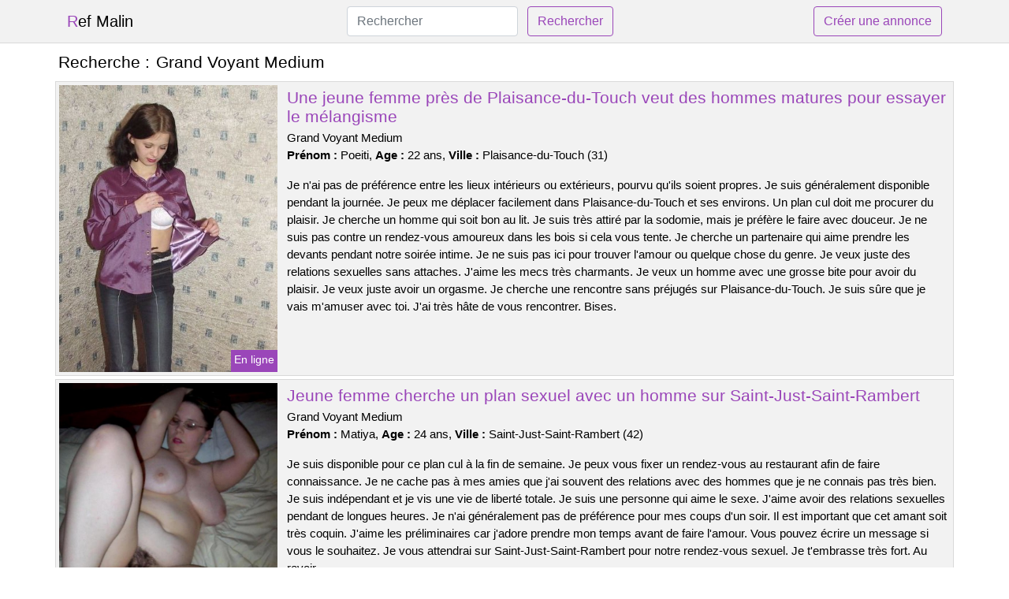

--- FILE ---
content_type: text/html; charset=UTF-8
request_url: https://www.refmalin.com/grand-voyant-medium
body_size: 6631
content:
<!doctype html>
<html lang="fr">
<head>
    <meta charset="utf-8">
    <meta name="viewport" content="width=device-width, initial-scale=1, shrink-to-fit=no">
    
    <link rel="preconnect" href="https://cdn.refmalin.com" crossorigin>
    <link rel="dns-prefetch" href="https://cdn.refmalin.com">
    
    <link rel="preconnect" href="https://stackpath.bootstrapcdn.com">
    <link rel="preload" as="style"  href="https://stackpath.bootstrapcdn.com/bootstrap/4.5.2/css/bootstrap.min.css">
    <link rel="preload" as="script" href="/js/jquery-3.5.1.min.js">
	<link rel="preload" href="https://cdn.refmalin.com/j/2/22187.jpg" as="image">
    
    <link rel="stylesheet" href="https://stackpath.bootstrapcdn.com/bootstrap/4.5.2/css/bootstrap.min.css" crossorigin="anonymous">
	
	<link rel="icon" href="/favicon.ico" />
	
	<meta name="csrf-token" content="XJa0VdZO3WNyz8nB7Fxpgd7roiGwwBjz89hvdrwF">
	
	<title>Grand Voyant Medium</title>
	<meta name="description" content="Une jeune femme près de Plaisance-du-Touch veut des hommes matures pour essayer le mélangisme. Jeune femme cherche un plan sexuel avec un homme sur Saint-Just-Saint-Rambert. Un plan de baise pour ma copine qui aime les grosses bites. " />
	<link rel="canonical" href="https://www.refmalin.com/grand-voyant-medium" />
	
			
    <style>
    body{background-color:#ffffff;color: #000000;font-size: 15px;padding-bottom: 50px;}
    a, a:hover{color: #000000;}
    
    .navbar-brand:first-letter{color: #9a46b9;}
    .navbar-brand{color: #000000 !important;}
    
    h1{font-size:1.3rem;}
    h2{font-size:1.3rem;}
    
    .title{display: flex;}
    .title span{
        font-size:1.3rem;font-weight: 500;line-height: 1.2;}
    }
    
    .c1{color: #9a46b9;}
     a.c1, a.c1:hover{color: #9a46b9;}
    .bg_light{background-color: #ffffff;}
    .bg_dark{background-color: #f2f2f2;}
    
    .border, .border-bottom{border-color: #d9d9d9 !important;}
    
    .navbar{background-color: #f2f2f2;}
    .navbar-toggler-icon{color: #000000;}
    
    .thumbnail {position: relative;padding-top: 56.25%;overflow: hidden;}
    .thumbnail img{position: absolute;top: 0;bottom: 0;left: 0;right: 0;}
    
    .searchs{font-size: 0;}
    .searchs li{display: inline-block; margin: 0 5px 5px 0;}
    .searchs a{display:block;line-height:32px;padding: 0 5px;font-size: 15px;;}
    
    .list-unstyled li{line-height:18px;}
    h3{font-size: 15px;font-weight: normal;display: inline;}
    
    .online {position: absolute;right: 4px;bottom: 4px;background: #9a46b9;padding: 2px 4px 5px 4px;color: #ffffff;font-size:14px;}
    .outline {position: absolute;right: 4px;bottom: 4px;background: #4d4d4d;padding: 2px 4px 5px 4px;color: #ffffff;font-size:14px;}
    
    .btn-contact{position: absolute;top: 5px;right: 10px;background-color: #9a46b9;border-color:#9a46b9;}
    .btn-contact:hover, .btn-contact:active, .btn-contact:focus{
        background-color: #8b3fa7 !important;
        border-color:#8b3fa7 !important;
        box-shadow: unset !important;
    }
    
    .btn-submit{border-color:#9a46b9;color:#9a46b9;}
    .btn-submit:hover, .btn-submit:active, .btn-submit:focus{
        background-color: #8b3fa7 !important;
        border-color:#8b3fa7 !important;
        box-shadow: unset !important;color:#FFFFFF;
    }
    
    .form-control:focus{
        border-color:#9a46b9;
        box-shadow:initial;
    }
    
        
    </style>
</head>

<body>

<nav class="navbar navbar-expand-lg navbar-light p-0 border-bottom">
	<div class="container p-1v d-flex">
		<a class="navbar-brand" href="/">Ref Malin</a>
        <form class="form-inline my-2 my-lg-0 d-none d-md-block" method="post" action="https://www.refmalin.com/rechercher" >
        	<input type="hidden" name="_token" value="XJa0VdZO3WNyz8nB7Fxpgd7roiGwwBjz89hvdrwF">          	<input class="form-control mr-sm-2" type="search" placeholder="Rechercher" aria-label="Rechercher" name="q" required >
          	<button class="btn btn-outline-primary my-2 my-sm-0 btn-submit" type="submit">Rechercher</button>
        </form>
		<a rel="nofollow" href="/inscription" class="btn btn-outline-primary my-2 btn-submit" >Créer une annonce</a>
	</div>
</nav>


<main>
	<div class="container" >
	
    	<div class="row">
    		<div class="col p-1 title">
	    		<span class="py-2 m-0 mr-2" >Recherche : </span>
	    		<h1 class="py-2 m-0" >Grand Voyant Medium</h1>
	    	</div>
	    </div>
	    
    	<div class="row">
    						<div class="row no-gutters border bg_dark mb-1">
	<div class="col-md-3 col-12 p-0">
		<div class="position-relative" >
    		<a rel="nofollow" href="https://www.refmalin.com/plaisance-du-touch-31/une-jeune-femme-pres-de-plaisance-du-touch-veut-des-hommes-matures-pour-essayer-le-melangisme-4212">
    			<img  class="rounded-0 w-100 p-1 h-auto" src="https://cdn.refmalin.com/j/2/22187.jpg" alt="Une jeune femme près de @city veut des hommes matures pour essayer le mélangisme" width="380"  height="500" >
    		</a>
        	    			<span class="online" >En ligne</span>
        	    	</div>
	</div>
	<div class="col-md-9 col-12 p-1 p-md-2">
		<h2 class="mb-1 mt-0">
			<a class="c1" rel="nofollow"  href="https://www.refmalin.com/plaisance-du-touch-31/une-jeune-femme-pres-de-plaisance-du-touch-veut-des-hommes-matures-pour-essayer-le-melangisme-4212" >Une jeune femme près de Plaisance-du-Touch veut des hommes matures pour essayer le mélangisme</a>
		</h2>
		<p>
							Grand Voyant Medium<br>
						<b>Prénom : </b>Poeiti, 
			<b>Age : </b>22 ans,
			<b>Ville : </b>Plaisance-du-Touch (31)
		</p>
		<p class=" mt-3 mb-0" >Je n'ai pas de préférence entre les lieux intérieurs ou extérieurs, pourvu qu'ils soient propres. Je suis généralement disponible pendant la journée. Je peux me déplacer facilement dans Plaisance-du-Touch et ses environs. Un plan cul doit me procurer du plaisir. Je cherche un homme qui soit bon au lit. Je suis très attiré par la sodomie, mais je préfère le faire avec douceur. Je ne suis pas contre un rendez-vous amoureux dans les bois si cela vous tente. Je cherche un partenaire qui aime prendre les devants pendant notre soirée intime. Je ne suis pas ici pour trouver l'amour ou quelque chose du genre. Je veux juste des relations sexuelles sans attaches. J'aime les mecs très charmants. Je veux un homme avec une grosse bite pour avoir du plaisir. Je veux juste avoir un orgasme. Je cherche une rencontre sans préjugés sur Plaisance-du-Touch. Je suis sûre que je vais m'amuser avec toi. J'ai très hâte de vous rencontrer. Bises.</p>
	</div>
</div>    						<div class="row no-gutters border bg_dark mb-1">
	<div class="col-md-3 col-12 p-0">
		<div class="position-relative" >
    		<a rel="nofollow" href="https://www.refmalin.com/saint-just-saint-rambert-42/jeune-femme-cherche-un-plan-sexuel-avec-un-homme-sur-saint-just-saint-rambert-4211">
    			<img loading=&quot;lazy&quot; class="rounded-0 w-100 p-1 h-auto" src="https://cdn.refmalin.com/j/0/7949.jpg" alt="Jeune femme cherche un plan sexuel avec un homme sur @city" width="600"  height="775" >
    		</a>
        	    			<span class="outline" >Hors ligne</span>
        	    	</div>
	</div>
	<div class="col-md-9 col-12 p-1 p-md-2">
		<h2 class="mb-1 mt-0">
			<a class="c1" rel="nofollow"  href="https://www.refmalin.com/saint-just-saint-rambert-42/jeune-femme-cherche-un-plan-sexuel-avec-un-homme-sur-saint-just-saint-rambert-4211" >Jeune femme cherche un plan sexuel avec un homme sur Saint-Just-Saint-Rambert</a>
		</h2>
		<p>
							Grand Voyant Medium<br>
						<b>Prénom : </b>Matiya, 
			<b>Age : </b>24 ans,
			<b>Ville : </b>Saint-Just-Saint-Rambert (42)
		</p>
		<p class=" mt-3 mb-0" >Je suis disponible pour ce plan cul à la fin de semaine. Je peux vous fixer un rendez-vous au restaurant afin de faire connaissance. Je ne cache pas à mes amies que j'ai souvent des relations avec des hommes que je ne connais pas très bien. Je suis indépendant et je vis une vie de liberté totale. Je suis une personne qui aime le sexe. J'aime avoir des relations sexuelles pendant de longues heures. Je n'ai généralement pas de préférence pour mes coups d'un soir. Il est important que cet amant soit très coquin. J'aime les préliminaires car j'adore prendre mon temps avant de faire l'amour. Vous pouvez écrire un message si vous le souhaitez. Je vous attendrai sur Saint-Just-Saint-Rambert pour notre rendez-vous sexuel. Je t'embrasse très fort. Au revoir.</p>
	</div>
</div>    						<div class="row no-gutters border bg_dark mb-1">
	<div class="col-md-3 col-12 p-0">
		<div class="position-relative" >
    		<a rel="nofollow" href="https://www.refmalin.com/chateau-gontier-53/un-plan-de-baise-pour-ma-copine-qui-aime-les-grosses-bites-4216">
    			<img loading=&quot;lazy&quot; class="rounded-0 w-100 p-1 h-auto" src="https://cdn.refmalin.com/j/2/23748.jpg" alt="Un plan de baise pour ma copine qui aime les grosses bites" width="296"  height="480" >
    		</a>
        	    			<span class="outline" >Hors ligne</span>
        	    	</div>
	</div>
	<div class="col-md-9 col-12 p-1 p-md-2">
		<h2 class="mb-1 mt-0">
			<a class="c1" rel="nofollow"  href="https://www.refmalin.com/chateau-gontier-53/un-plan-de-baise-pour-ma-copine-qui-aime-les-grosses-bites-4216" >Un plan de baise pour ma copine qui aime les grosses bites</a>
		</h2>
		<p>
							Grand Voyant Medium<br>
						<b>Prénom : </b>Abinaya, 
			<b>Age : </b>30 ans,
			<b>Ville : </b>Château-Gontier (53)
		</p>
		<p class=" mt-3 mb-0" >Bonjour, je suis une belle femme en couple, je m'appelle Abinaya et j'ai 30 ans. Je vis à côté de Château-Gontier et je suis vraiment cochonne. Nous aimons les orgies. Je suis une femme qui aime avoir plusieurs partenaires sexuels, et mon petit ami est parfait pour cela. Nous ne pouvons vous voir qu'en week-end. Nous n'avons aucun problème à vous inviter pour ce rendez-vous ou à nous rencontrer là où vous le souhaitez. L'âge n'a pas d'importance, mais il est important de se sentir bien ensemble pour coucher ensemble. On cherche un mec chaud pour du sexe. Nous voulons voir vos progrès les plus dégoûtants. Je suis impatient de lire vos messages. Je t'embrasse ! Au revoir.</p>
	</div>
</div>    						<div class="row no-gutters border bg_dark mb-1">
	<div class="col-md-3 col-12 p-0">
		<div class="position-relative" >
    		<a rel="nofollow" href="https://www.refmalin.com/saint-max-54/une-jeune-femme-pres-de-saint-max-veut-rencontrer-differents-types-dhommes-murs-pour-tester-le-libertinage-4213">
    			<img loading=&quot;lazy&quot; class="rounded-0 w-100 p-1 h-auto" src="https://cdn.refmalin.com/j/2/27330.jpg" alt="Une jeune femme près de @city veut rencontrer différents types d&#039;hommes mûrs pour tester le libertinage" width="517"  height="762" >
    		</a>
        	    			<span class="online" >En ligne</span>
        	    	</div>
	</div>
	<div class="col-md-9 col-12 p-1 p-md-2">
		<h2 class="mb-1 mt-0">
			<a class="c1" rel="nofollow"  href="https://www.refmalin.com/saint-max-54/une-jeune-femme-pres-de-saint-max-veut-rencontrer-differents-types-dhommes-murs-pour-tester-le-libertinage-4213" >Une jeune femme près de Saint-Max veut rencontrer différents types d&#039;hommes mûrs pour tester le libertinage</a>
		</h2>
		<p>
							Grand Voyant Medium<br>
						<b>Prénom : </b>Anne-léa, 
			<b>Age : </b>30 ans,
			<b>Ville : </b>Saint-Max (54)
		</p>
		<p class=" mt-3 mb-0" >Je suis disponible pendant la journée. Je peux me déplacer sans difficulté dans les environs de Saint-Max. Je n'ai pas de préférence entre chez vous ou à l'hôtel, pourvu que ce soit propre. J'aime les garçons qui sont plutôt mignons. Je veux un homme avec une grosse bite pour avoir du plaisir. Je veux juste profiter comme jamais. Je suis une femme qui aime beaucoup sucer pour te faire bander très fort. Je suis toujours partant pour essayer de nouvelles choses, même celles qui peuvent sembler un peu atypiques. Je suis impatient de lire vos commentaires. J'ai hâte d'être au premier rendez-vous, cela me fait frissonner... des baisers Anne-léa.</p>
	</div>
</div>    						<div class="row no-gutters border bg_dark mb-1">
	<div class="col-md-3 col-12 p-0">
		<div class="position-relative" >
    		<a rel="nofollow" href="https://www.refmalin.com/sin-le-noble-59/un-couple-cherche-une-nuit-dans-un-club-libertin-de-la-ville-4220">
    			<img loading=&quot;lazy&quot; class="rounded-0 w-100 p-1 h-auto" src="https://cdn.refmalin.com/j/2/21412.jpg" alt="Un couple cherche une nuit dans un club libertin de la ville" width="640"  height="480" >
    		</a>
        	    			<span class="online" >En ligne</span>
        	    	</div>
	</div>
	<div class="col-md-9 col-12 p-1 p-md-2">
		<h2 class="mb-1 mt-0">
			<a class="c1" rel="nofollow"  href="https://www.refmalin.com/sin-le-noble-59/un-couple-cherche-une-nuit-dans-un-club-libertin-de-la-ville-4220" >Un couple cherche une nuit dans un club libertin de la ville</a>
		</h2>
		<p>
							Grand Voyant Medium<br>
						<b>Prénom : </b>Fouleye, 
			<b>Age : </b>24 ans,
			<b>Ville : </b>Sin-le-Noble (59)
		</p>
		<p class=" mt-3 mb-0" >J'aime les hommes avec beaucoup de muscles et qui sont assez minces, mais ce n'est qu'un souhait. Cependant, j'attends quelqu'un d'aussi ambitieux que mon petit ami. Je veux profiter comme jamais auparavant. Nous avons terminé nos obligations pour la journée et serions ravis de vous rencontrer. Il est possible de s'amuser à l'extérieur. J'aime pratiquer le candaulisme car cela me permet de m'amuser avec un autre partenaire sexuel en étant observée par mon conjoint. Je suis très excitée quand je fais l'amour et j'aime particulièrement qu'on me lèche pendant longtemps. Il faut nous contacter si vous voulez avoir un rapport sexuel avec nous. C'est fini.</p>
	</div>
</div>    						<div class="row no-gutters border bg_dark mb-1">
	<div class="col-md-3 col-12 p-0">
		<div class="position-relative" >
    		<a rel="nofollow" href="https://www.refmalin.com/villeurbanne-69/une-libertine-en-concubinage-souhaiterait-rencontrer-dautres-libertins-sur-villeurbanne-4217">
    			<img loading=&quot;lazy&quot; class="rounded-0 w-100 p-1 h-auto" src="https://cdn.refmalin.com/j/0/4856.jpg" alt="Une libertine en concubinage souhaiterait rencontrer d&#039;autres libertins sur @city" width="667"  height="800" >
    		</a>
        	    			<span class="outline" >Hors ligne</span>
        	    	</div>
	</div>
	<div class="col-md-9 col-12 p-1 p-md-2">
		<h2 class="mb-1 mt-0">
			<a class="c1" rel="nofollow"  href="https://www.refmalin.com/villeurbanne-69/une-libertine-en-concubinage-souhaiterait-rencontrer-dautres-libertins-sur-villeurbanne-4217" >Une libertine en concubinage souhaiterait rencontrer d&#039;autres libertins sur Villeurbanne</a>
		</h2>
		<p>
							Grand Voyant Medium<br>
						<b>Prénom : </b>Anissa, 
			<b>Age : </b>18 ans,
			<b>Ville : </b>Villeurbanne (69)
		</p>
		<p class=" mt-3 mb-0" >Je m'appelle Anissa et j'ai 18 ans. Je suis avec une personne et nous sommes assez libertins. Nous voulons quelqu'un de notre âge pour cette soirée sexuelle. Je suis une femme qui aime le sexe et j'ai besoin d'un autre homme pour avoir un orgasme. Nous aimons beaucoup de choses dans le sexe et tout ça depuis toujours avec dignité et hygiène. Nous avons une préférence pour l'échangisme avec un partenaire qui est expérimenté. Nous sommes disponibles le week-end. Nous ne sommes pas contre le fait de nous déplacer ou, si vous préférez, on peut se voir à votre domicile. Maintenant, vous savez ce que je veux, et vous avez le droit de me contacter. Je suis sûre que nous partagerons un bon moment ensemble. Je m'en vais. Je t'embrasse fort.</p>
	</div>
</div>    						<div class="row no-gutters border bg_dark mb-1">
	<div class="col-md-3 col-12 p-0">
		<div class="position-relative" >
    		<a rel="nofollow" href="https://www.refmalin.com/maromme-76/rencontre-tres-chaude-maromme-jeune-femme-bien-gourmande-4214">
    			<img loading=&quot;lazy&quot; class="rounded-0 w-100 p-1 h-auto" src="https://cdn.refmalin.com/j/0/4026.jpg" alt="Rencontre très chaude @city : jeune femme bien gourmande" width="800"  height="602" >
    		</a>
        	    			<span class="online" >En ligne</span>
        	    	</div>
	</div>
	<div class="col-md-9 col-12 p-1 p-md-2">
		<h2 class="mb-1 mt-0">
			<a class="c1" rel="nofollow"  href="https://www.refmalin.com/maromme-76/rencontre-tres-chaude-maromme-jeune-femme-bien-gourmande-4214" >Rencontre très chaude Maromme : jeune femme bien gourmande</a>
		</h2>
		<p>
							Grand Voyant Medium<br>
						<b>Prénom : </b>Hylda, 
			<b>Age : </b>22 ans,
			<b>Ville : </b>Maromme (76)
		</p>
		<p class=" mt-3 mb-0" >J'aime beaucoup m'exhiber dans les bois et que l'on me photographie. Ce qui m'excite le plus, ce sont les rapports sexuels dans des endroits atypiques (garages, toilettes, etc.). À vous d'être inventifs dans les rues de Maromme. J'aime les mecs jeunes avec de grosses bites qui peuvent me donner beaucoup de plaisir. Je sais comment séduire mes conquêtes pour les attirer. Je peux vous recevoir à mon appartement pour un plan cul. Je suis disponible la nuit et le dimanche. Il faudra être expérimenté pour me satisfaire au lit. Si tu veux que je m'occupe de toi, il faut d'abord que tu satisfais mes besoins.</p>
	</div>
</div>    						<div class="row no-gutters border bg_dark mb-1">
	<div class="col-md-3 col-12 p-0">
		<div class="position-relative" >
    		<a rel="nofollow" href="https://www.refmalin.com/le-pre-saint-gervais-93/je-suis-une-jolie-fille-et-je-cherche-un-plan-q-dun-soir-a-le-pre-saint-gervais-4218">
    			<img loading=&quot;lazy&quot; class="rounded-0 w-100 p-1 h-auto" src="https://cdn.refmalin.com/j/2/26292.jpg" alt="Je suis une jolie fille et je cherche un plan q d&#039;un soir à @city" width="636"  height="480" >
    		</a>
        	    			<span class="outline" >Hors ligne</span>
        	    	</div>
	</div>
	<div class="col-md-9 col-12 p-1 p-md-2">
		<h2 class="mb-1 mt-0">
			<a class="c1" rel="nofollow"  href="https://www.refmalin.com/le-pre-saint-gervais-93/je-suis-une-jolie-fille-et-je-cherche-un-plan-q-dun-soir-a-le-pre-saint-gervais-4218" >Je suis une jolie fille et je cherche un plan q d&#039;un soir à Le Pré-Saint-Gervais</a>
		</h2>
		<p>
							Grand Voyant Medium<br>
						<b>Prénom : </b>Hafidha, 
			<b>Age : </b>24 ans,
			<b>Ville : </b>Le Pré-Saint-Gervais (93)
		</p>
		<p class=" mt-3 mb-0" >Je recherche un homme très libertin. Quelqu'un pour sortir dans un club libertin sans aucune restriction. Je préfère te retrouver dans un lieu tranquille car je dois être très discrète. Toutefois, je suis libre le soir pour ce rendez-vous caché. J'aime les jeux de rôle car ils me permettent d'être quelqu'un d'autre et de vivre une autre histoire. Je cherche un cavalier qui soit imaginatif en ce qui concerne mes histoires et me guide dans son propre univers de désirs. Je veux simplement m'amuser avec un homme qui ne soit pas ennuyeux. Cela semble intéressant, alors laissez un commentaire. Je serais ravie de vous transférer mon mail ou mon numéro de téléphone pour que nous puissions échanger. Je t'embrasse très fort.</p>
	</div>
</div>    						<div class="row no-gutters border bg_dark mb-1">
	<div class="col-md-3 col-12 p-0">
		<div class="position-relative" >
    		<a rel="nofollow" href="https://www.refmalin.com/domont-95/couple-libertin-cherche-rencontre-dans-club-libertin-sur-domont-4215">
    			<img loading=&quot;lazy&quot; class="rounded-0 w-100 p-1 h-auto" src="https://cdn.refmalin.com/j/2/22414.jpg" alt="Couple libertin cherche rencontre dans club libertin sur @city" width="360"  height="480" >
    		</a>
        	    			<span class="online" >En ligne</span>
        	    	</div>
	</div>
	<div class="col-md-9 col-12 p-1 p-md-2">
		<h2 class="mb-1 mt-0">
			<a class="c1" rel="nofollow"  href="https://www.refmalin.com/domont-95/couple-libertin-cherche-rencontre-dans-club-libertin-sur-domont-4215" >Couple libertin cherche rencontre dans club libertin sur Domont</a>
		</h2>
		<p>
							Grand Voyant Medium<br>
						<b>Prénom : </b>Delice, 
			<b>Age : </b>18 ans,
			<b>Ville : </b>Domont (95)
		</p>
		<p class=" mt-3 mb-0" >Nous aimons presque tout dans le sexe et cela toujours avec respect et hygiène. Nous aimons le bdsm soft avec un couple qui sait ce qu'il fait. Afin de se retrouver, on préfère vous donner un rendez-vous à votre domicile. On est libre le vendredi. Nous voulons juste nous amuser avec vous. Nous sommes sur ce site de cul pour trouver des nouveaux partenaires sexuels lors de nuits coquines. Si vous voulez laisser un message, nous serons ravis de le recevoir. J'espère te voir pour une rencontre coquine. Envoie-moi des bisous. C'est fini.</p>
	</div>
</div>    						<div class="row no-gutters border bg_dark mb-1">
	<div class="col-md-3 col-12 p-0">
		<div class="position-relative" >
    		<a rel="nofollow" href="https://www.refmalin.com/enghien-les-bains-95/[base64]">
    			<img loading=&quot;lazy&quot; class="rounded-0 w-100 p-1 h-auto" src="https://cdn.refmalin.com/j/2/20558.jpg" alt="Un plan candauliste est une activité sexuelle où le mari trompe sa femme avec l&#039;accord de celle-ci. Ce type de plan est souvent mis en place dans les grandes villes pour satisfaire les femmes gourmandes qui ont soif d&#039;aventure" width="538"  height="677" >
    		</a>
        	    			<span class="outline" >Hors ligne</span>
        	    	</div>
	</div>
	<div class="col-md-9 col-12 p-1 p-md-2">
		<h2 class="mb-1 mt-0">
			<a class="c1" rel="nofollow"  href="https://www.refmalin.com/enghien-les-bains-95/[base64]" >Un plan candauliste est une activité sexuelle où le mari trompe sa femme avec l&#039;accord de celle-ci. Ce type de plan est souvent mis en place dans les grandes villes pour satisfaire les femmes gourmandes qui ont soif d&#039;aventure</a>
		</h2>
		<p>
							Grand Voyant Medium<br>
						<b>Prénom : </b>Franceza, 
			<b>Age : </b>33 ans,
			<b>Ville : </b>Enghien-les-Bains (95)
		</p>
		<p class=" mt-3 mb-0" >Nous pouvons vous voir le samedi. Nous serions ravis de vous recevoir pour cette rencontre ou de nous fixer un rendez-vous à votre convenance. Nous sommes un couple à la recherche d'un homme coquin pour du côte-à-côtisme. L'âge n'a pas d'importance, mais il est toujours important de se sentir bien ensemble pour faire l'amour. Je suis une femme qui aime s'amuser et profiter de la vie lorsque je suis avec des hommes. J'aime être avec deux hommes car cela me rend chaude d'avoir deux pénis pour moi toute seule et mon mari aime me partager. Nous sommes ici pour trouver des partenaires avec qui nous pouvons avoir du plaisir. Il faut nous contacter si vous voulez que l'on se voie. Salaam.</p>
	</div>
</div>    		    	</div>
    	
    	    	
    	<div class="row">
    		<div class="col p-0">
            	<ul class="list-unstyled searchs" >
                	                		<li><a class="border bg_dark" href="https://www.refmalin.com/rencontre-sans-lendemain-alsace">Rencontre Sans Lendemain Alsace</a></li>
                	                		<li><a class="border bg_dark" href="https://www.refmalin.com/escort-independante-antrain">Escort indépendante Antrain</a></li>
                	                		<li><a class="border bg_dark" href="https://www.refmalin.com/tao-orleans-contact">Tao Orléans Contact</a></li>
                	                		<li><a class="border bg_dark" href="https://www.refmalin.com/escort-independante-pont-de-vaux">Escort indépendante Pont-de-Vaux</a></li>
                	                		<li><a class="border bg_dark" href="https://www.refmalin.com/bel-homme-en-espagnol">Bel Homme En Espagnol</a></li>
                	                		<li><a class="border bg_dark" href="https://www.refmalin.com/location-bateaux-hyeres">Location Bateaux Hyeres</a></li>
                	                		<li><a class="border bg_dark" href="https://www.refmalin.com/architecte-d-interieur-perpignan">Architecte D Intérieur Perpignan</a></li>
                	                		<li><a class="border bg_dark" href="https://www.refmalin.com/escort-independante-farschviller">Escort indépendante Farschviller</a></li>
                	                		<li><a class="border bg_dark" href="https://www.refmalin.com/escort-annonce-com">Escort Annonce Com</a></li>
                	                		<li><a class="border bg_dark" href="https://www.refmalin.com/le-bon-coin-annonces-lorraine">Le Bon Coin Annonces Lorraine</a></li>
                	                		<li><a class="border bg_dark" href="https://www.refmalin.com/escort-independante-maureilhan">Escort indépendante Maureilhan</a></li>
                	                		<li><a class="border bg_dark" href="https://www.refmalin.com/escort-massage-marseille">Escort Massage Marseille</a></li>
                	                		<li><a class="border bg_dark" href="https://www.refmalin.com/massage-coquin-grenoble">Massage Coquin Grenoble</a></li>
                	                		<li><a class="border bg_dark" href="https://www.refmalin.com/escorte-en-isere">Escorte En Isere</a></li>
                	                		<li><a class="border bg_dark" href="https://www.refmalin.com/escort-independante-vesseaux">Escort indépendante Vesseaux</a></li>
                	                		<li><a class="border bg_dark" href="https://www.refmalin.com/rencontre-homme-vendee">Rencontre Homme Vendee</a></li>
                	                		<li><a class="border bg_dark" href="https://www.refmalin.com/escortgirl63">Escortgirl63</a></li>
                	                		<li><a class="border bg_dark" href="https://www.refmalin.com/escort-independante-chandon">Escort indépendante Chandon</a></li>
                	                		<li><a class="border bg_dark" href="https://www.refmalin.com/escort-independante-ruminghem">Escort indépendante Ruminghem</a></li>
                	                		<li><a class="border bg_dark" href="https://www.refmalin.com/escorte-cachan">Escorte Cachan</a></li>
                	                	
                	            	</ul>
            </div>
    	</div>
    	
    </div>
</main>



<script src="/js/jquery-3.5.1.min.js" ></script>
<script type="text/javascript">
    $.ajaxSetup({
        headers: {
            'X-CSRF-TOKEN': $('meta[name="csrf-token"]').attr('content')
        }
    });

    function aVisitor()
    {
    	$.post( "/a-visitor" );
    }

    $( document ).ready(function() {
    	aVisitor();
    });
</script>
    
<script defer src="https://static.cloudflareinsights.com/beacon.min.js/vcd15cbe7772f49c399c6a5babf22c1241717689176015" integrity="sha512-ZpsOmlRQV6y907TI0dKBHq9Md29nnaEIPlkf84rnaERnq6zvWvPUqr2ft8M1aS28oN72PdrCzSjY4U6VaAw1EQ==" data-cf-beacon='{"version":"2024.11.0","token":"2e18f1bc6268492ab7ae5fb0bc91e5a1","r":1,"server_timing":{"name":{"cfCacheStatus":true,"cfEdge":true,"cfExtPri":true,"cfL4":true,"cfOrigin":true,"cfSpeedBrain":true},"location_startswith":null}}' crossorigin="anonymous"></script>
</body>
</html>